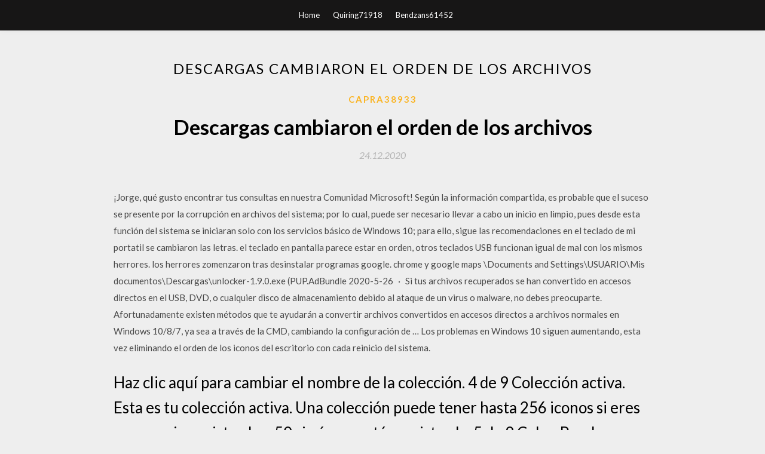

--- FILE ---
content_type: text/html; charset=utf-8
request_url: https://newloadspsst.web.app/capra38933mily/390800.html
body_size: 5528
content:
<!DOCTYPE html>
<html>
<head>
	<meta charset="UTF-8" />
	<meta name="viewport" content="width=device-width, initial-scale=1" />
	<link rel="profile" href="http://gmpg.org/xfn/11" />
	<title>Descargas cambiaron el orden de los archivos (2020)</title>
	<link rel='stylesheet' id='wp-block-library-css' href='https://newloadspsst.web.app/wp-includes/css/dist/block-library/style.min.css?ver=5.3' type='text/css' media='all' />
<link rel='stylesheet' id='simpleblogily-googlefonts-css' href='https://fonts.googleapis.com/css?family=Lato%3A300%2C400%2C400i%2C700%7CMontserrat%3A400%2C400i%2C500%2C600%2C700&#038;subset=latin%2Clatin-ext' type='text/css' media='all' />
<link rel='stylesheet' id='simpleblogily-style-css' href='https://newloadspsst.web.app/wp-content/themes/simpleblogily/style.css?ver=5.3' type='text/css' media='all' />
<link rel='stylesheet' id='simpleblogily-font-awesome-css-css' href='https://newloadspsst.web.app/wp-content/themes/simpleblogily/css/font-awesome.min.css?ver=5.3' type='text/css' media='all' />
<script type='text/javascript' src='https://newloadspsst.web.app/wp-includes/js/jquery/jquery.js?ver=1.12.4-wp'></script>
<script type='text/javascript' src='https://newloadspsst.web.app/wp-includes/js/jquery/jquery-migrate.min.js?ver=1.4.1'></script>
<script type='text/javascript' src='https://newloadspsst.web.app/wp-content/themes/simpleblogily/js/simpleblogily.js?ver=5.3'></script>
<link rel='https://api.w.org/' href='https://newloadspsst.web.app/wp-json/' />
<meta name="generator" content="WordPress 5.3" />


</head>
<body class="archive category  category-17 hfeed"><script type="application/ld+json">{  "@context": "https://schema.org/",  "@type": "Game",  "name": "Descargas cambiaron el orden de los archivos [2020]",  "aggregateRating": {  "@type": "AggregateRating",  "ratingValue":  "4.91",  "bestRating": "5",  "worstRating": "1",  "ratingCount": "313"  }  }</script>
	<div id="page" class="site">
		<a class="skip-link screen-reader-text" href="#content">Skip to content</a>
		<header id="masthead" class="site-header" role="banner">
			<nav id="site-navigation" class="main-navigation" role="navigation">
				<div class="top-nav container">
					<button class="menu-toggle" aria-controls="primary-menu" aria-expanded="false">
						<span class="m_menu_icon"></span>
						<span class="m_menu_icon"></span>
						<span class="m_menu_icon"></span>
					</button>
					<div class="menu-top-container"><ul id="primary-menu" class="menu"><li id="menu-item-100" class="menu-item menu-item-type-custom menu-item-object-custom menu-item-home menu-item-192"><a href="https://newloadspsst.web.app">Home</a></li><li id="menu-item-527" class="menu-item menu-item-type-custom menu-item-object-custom menu-item-home menu-item-100"><a href="https://newloadspsst.web.app/quiring71918ri/">Quiring71918</a></li><li id="menu-item-570" class="menu-item menu-item-type-custom menu-item-object-custom menu-item-home menu-item-100"><a href="https://newloadspsst.web.app/bendzans61452gu/">Bendzans61452</a></li></ul></div></div>
			</nav><!-- #site-navigation -->
		</header>
			<div id="content" class="site-content">
	<div id="primary" class="content-area container">
		<main id="main" class="site-main full-width" role="main">
			<header class="page-header">
				<h1 class="page-title">Descargas cambiaron el orden de los archivos</h1></header>
<article id="post-1971" class="post-1971 post type-post status-publish format-standard hentry ">
	<!-- Single start -->

		<header class="entry-header">
	<div class="entry-box">
		<span class="entry-cate"><a href="https://newloadspsst.web.app/capra38933mily/" rel="category tag">Capra38933</a></span>
	</div>
	<h1 class="entry-title">Descargas cambiaron el orden de los archivos</h1>		<span class="entry-meta"><span class="posted-on"> <a href="https://newloadspsst.web.app/capra38933mily/390800.html" rel="bookmark"><time class="entry-date published" datetime="2020-12-24T13:52:08+00:00">24.12.2020</time><time class="updated" datetime="2020-12-24T13:52:08+00:00">24.12.2020</time></a></span><span class="byline"> by <span class="author vcard"><a class="url fn n" href="https://newloadspsst.web.app/">admin</a></span></span></span>
</header>
<div class="entry-content">
<p>¡Jorge, qué gusto encontrar tus consultas en nuestra Comunidad Microsoft! Según la información compartida, es probable que el suceso se presente por la corrupción en archivos del sistema; por lo cual, puede ser necesario llevar a cabo un inicio en limpio, pues desde esta función del sistema se iniciaran solo con los servicios básico de Windows 10; para ello, sigue las recomendaciones en el teclado de mi portatil se cambiaron las letras. el teclado en pantalla parece estar en orden, otros teclados USB funcionan igual de mal con los mismos herrores. los herrores zomenzaron tras desinstalar programas google. chrome y google maps \Documents and Settings\USUARIO\Mis documentos\Descargas\unlocker-1.9.0.exe (PUP.AdBundle 2020-5-26 · Si tus archivos recuperados se han convertido en accesos directos en el USB, DVD, o cualquier disco de almacenamiento debido al ataque de un virus o malware, no debes preocuparte. Afortunadamente existen métodos que te ayudarán a convertir archivos convertidos en accesos directos a archivos normales en Windows 10/8/7, ya sea a través de la CMD, cambiando la configuración de … Los problemas en Windows 10 siguen aumentando, esta vez eliminando el orden de los iconos del escritorio con cada reinicio del sistema.</p>
<h2>Haz clic aquí para cambiar el nombre de la colección. 4 de 9 Colección activa. Esta es tu colección activa. Una colección puede tener hasta 256 iconos si eres un usuario registrado o 50 si aún no estás registrado. 5 de 9 Color. Puedes cambiar el color a todos los iconos en tu colección. 6 de 9 Modo de …</h2>
<p>2018-7-2 2020-5-3 2020-7-20 · Antes de iniciar en modo single user conviene hacer un par de pruebas básicas.. Primero se puede tratar de verificar si root no está logueado actualmente en alguna otra TTY (no es poco frecuente que suceda si se trata de un servidor, a veces queda alguna sesión "olvidada" por ahí). Ver la salida del comando w y alternar entre diferentes TTY utilizando las combinaciones de teclado Ctrl+Alt+F*. no son ls mismos, el formato siempre ha sido igual y lo sera, pero no tiene caso q busquen claves , siempre cambian el audio, , preguntas,,la carta, etc, sino sabes nada de ingles minimo uno 50porciento estas condenado a reprobarlo siempre, la mejor recomendacion es q busquen un curso particular, a la unviersidad y al ccl no les importa el alumno, entre mas reprueben mejor para ellos$$$ 2020-7-7 · En Madrid el conde de Romanones, primer ministro del gobierno central, ya había anunciado su dimisión una vez se resolviera el desaguisado. La solución pasaba por militarizar las fábricas para restablecer el suministro. Cuando se dio la orden ni uno de los obreros y empleados militarizados dio el paso para cumplirla. No puedo cambiar el orden de los archivos dentro de las carpetas como yo necesito Lo que quiero es organizar mis archivos y carpetas sin limitarme a los atributos tales como como: por nombre, por tipo, por fecha de modificación, etc.  29 RECOMENDADO: Haga clic aquí para corregir errores de Windows y mejorar el rendimiento del PC. Cómo cambiar el orden de disposición de los archivos en Windows 10 – Para trabajar cómoda y rápidamente en un PC, es necesario clasificar y organizar los elementos de forma sistemática. Gracias al explorador de archivos que ofrece muchas herramientas en este sentido. </p>
<h2>3. Archivos de vídeo. Seguiremos el mismo esquema de antes, aunque aquí es importante seleccionar bien el contenido. Muchos usuarios tendrán enormes bibliotecas de películas y series descargadas de Internet, cuya protección, salvo casos concretos, probablemente no sea una de sus mayores preocupaciones.Por ello, es interesante discriminar entre nuestros vídeos personales de las vacaciones  </h2>
<p>Si tus archivos recuperados se han convertido en accesos directos en el USB, DVD, o cualquier disco de almacenamiento debido al ataque de un virus o malware, no debes preocuparte. Afortunadamente existen métodos que te ayudarán a convertir archivos convertidos en accesos directos a archivos normales en Windows 10/8/7, ya sea a través de la CMD, cambiando la configuración de visualización   Orden Sacerdotal; Liturgía. El Calendario litúrgico; La liturgia de las horas; Monaguillos; Vivimos. Mandamientos. De la Ley de Dios; De la Iglesia; Valores. Las Virtudes; Valores Explicados; Qué son los Valores; Reflexiones de valor; Valores en Acción; Valores Católicos; Aplicando los Valores; Vivir los Valores; Familia. Hijos y   zEsta orden no sirve para copiar ficheros ocultos ni ficheros de sistema. zCon la orden COPY, se pueden copiar varios fiche-ros en uno solo; es decir, se pueden concatenar varios archivos o ficheros en otro diferente. Todo lo explicado en cuanto al manejo de trayectorias es válido para esta orden. También se puede copiar un conjunto de   Si agrega archivos que no sean PDF al trabajo, o si indica que va a suministrar material por otros medios (por ejemplo, en un CD), no podrá cambiar el orden ni eliminar páginas. Si cambia el orden de las páginas o quita alguna y después decide agregar otro archivo PDF al trabajo, no se aplicarán los cambios que haya realizado a menos que cambie el orden de los PDF.  ¿Por qué descargas por torrent? Me gusta tener los archivos en mi PC, poder llevarlos en un pendrive o hacer lo que quiera. Porque ofrecen mejor calidad de imagen, sonido. La velocidad de descarga es más rápida. Compartir (por P2P) es legal y va acorde al espíritu de internet. Por todos los motivos (de arriba) juntos. </p>
<h3>17/10/2009 ·  Quiero ordenar mis archivos por la fecha en que fueron descargados a mi ordenador. Tengo una carpeta de descargas y quiero ordenar los archivos según se vayan descargando (los mas recientes al final). El problema es que si lo hago con la opcion "fecha de modificacion" algunos no se ordenan bien, parece que la mejor es "fecha de acceso", pero el problema que tiene esta es que si abro un  </h3>
<p>Buenos días. Estoy utilizando el FileSystemObject para listar los archivos de una carpeta, usando fso.GetFolder(ruta), pero me ordena los archivos alfabéticamente Mi pregunta es ¿el FileSystemObject no tendrá algú  Podemos convertir archivos de todo tipo en la Internet sin necesidad de instalar programas sofisticados o de dudosa procedencia; sin ocupar memoria en nuestra computadora y de manera gratuita. En el caso de que necesitas mayor capacidad o movilidad, puedes conseguir apps para conversión de archivos o programas especializados (gratuitos y de paga), según lo que necesites.  Remo archivo Repair tool es una colección de utilidades de reparación de archivo más avanzadas para reparar archivos de Word, Powerpoint, Outlook, MOV, Zip, AVI, PSD y RAR corruptos y dañados  Los plazos para realizar las descargas del tacógrafo digital y de la tarjeta de conductor en el caso de España están reguladas en el artículo 24 de la Orden FOM 1190/2005, siendo para el caso de la VU de tres meses (que es igual que decir 90 días) y para el caso de la tarjeta de 31 días en lugar de los 28 del Rgto UE 581/2010.  Para ordenar los archivos, debes arrastrarlos en el orden en que deseas que aparezcan. Por último haz clic en Guardar criterio de ordenación. ¡Listo! Ahora tus archivos se reordenarán de la manera que mejor creas conveniente y se mostrarán de esta manera por defecto. Puedes reordenar tus archivos de OneDrive todas las veces que quieras. </p>
<p>Si agrega archivos que no sean PDF al trabajo, o si indica que va a suministrar material por otros medios (por ejemplo, en un CD), no podrá cambiar el orden ni eliminar páginas. Si cambia el orden de las páginas o quita alguna y después decide agregar otro archivo PDF al trabajo, no se aplicarán los cambios que haya realizado a menos que cambie el orden de los PDF.  ¿Por qué descargas por torrent? Me gusta tener los archivos en mi PC, poder llevarlos en un pendrive o hacer lo que quiera. Porque ofrecen mejor calidad de imagen, sonido. La velocidad de descarga es más rápida. Compartir (por P2P) es legal y va acorde al espíritu de internet. Por todos los motivos (de arriba) juntos.  Icono vectorial gratis. Descarga miles de iconos gratis de comercio en Flaticon, en formato SVG, PSD, PNG, EPS o como fuente de iconos  Nuestros archivos son muy importantes para todos nosotros ya que en ellos almacenamos información generalmente de valor. Nos preocupamos por su seguridad y por todos aquellos detalles que puedan afectar a cada uno de ellos como puede ser la sincronización entre archivos o carpetas.. Aunque no es algo muy frecuente, en algunas ocasiones debemos modificar la fecha de creación, ultimo acceso o  </p>
<h2>Explicamos cómo cambiar fácilmente la ruta de las carpetas personales de Windows 10, como la carpeta de Descargas, para tener nuestros datos ordenados. </h2>
<p>Podemos convertir archivos de todo tipo en la Internet sin necesidad de instalar programas sofisticados o de dudosa procedencia; sin ocupar memoria en nuestra computadora y de manera gratuita. En el caso de que necesitas mayor capacidad o movilidad, puedes conseguir apps para conversión de archivos o programas especializados (gratuitos y de paga), según lo que necesites.  Remo archivo Repair tool es una colección de utilidades de reparación de archivo más avanzadas para reparar archivos de Word, Powerpoint, Outlook, MOV, Zip, AVI, PSD y RAR corruptos y dañados  Los plazos para realizar las descargas del tacógrafo digital y de la tarjeta de conductor en el caso de España están reguladas en el artículo 24 de la Orden FOM 1190/2005, siendo para el caso de la VU de tres meses (que es igual que decir 90 días) y para el caso de la tarjeta de 31 días en lugar de los 28 del Rgto UE 581/2010.  Para ordenar los archivos, debes arrastrarlos en el orden en que deseas que aparezcan. Por último haz clic en Guardar criterio de ordenación. ¡Listo! Ahora tus archivos se reordenarán de la manera que mejor creas conveniente y se mostrarán de esta manera por defecto. Puedes reordenar tus archivos de OneDrive todas las veces que quieras. </p>
<ul><li><a href="https://hisoftsohsb.web.app/duesenberg21657cux/663928.html">descarga gratuita de tipo de letra monk</a></li><li><a href="https://hisoftsohsb.web.app/wooleyhan46173kosa/168450.html">misterios de murdoch temporada 12 descargas torrent</a></li><li><a href="https://hisoftsohsb.web.app/honch56571t/973669.html">minecraft vampire mod descarga 1.12 2</a></li><li><a href="https://hisoftsohsb.web.app/dewhirst58866xak/994882.html">descarga gratuita de juego contra el terrorismo para pc</a></li><li><a href="https://hisoftsohsb.web.app/heizman1389xeto/178474.html">descargar logo nbc</a></li><li><a href="https://hisoftsohsb.web.app/menard27425tyf/884728.html">descargar navegadores seguros de microsoft chrome y firefox safe</a></li><li><a href="https://hisoftsohsb.web.app/briede24765kic/716810.html">fci up watchman documento anterior descarga de pdf en hindi</a></li><li><a href="https://www.zool.st/tacur/il-mio-primo-libro-animali-ediz-a-colori642.php">hthludw</a></li><li><a href="https://www.zool.st/cuwur/folletti-nellastuccio-e-altre-fiabe675.php">hthludw</a></li><li><a href="https://www.zool.st/cuwur/gramsci-e-la-continua-crisi304.php">hthludw</a></li><li><a href="https://www.zool.st/kakug/il-pi-completo-e-interattivo-atlante-dei-disastri-naturali-ediz-illustrata-con-gadget-con-poste331.php">hthludw</a></li><li><a href="https://www.zool.st/cuwur/sessualit-e-vita-amorosa-ediz-integrale995.php">hthludw</a></li><li><a href="https://www.zool.st/wosyt/la-mia-pasticceria-mignon85.php">hthludw</a></li><li><a href="https://www.zool.st/kakug/l-amore-di-unestate350.php">hthludw</a></li></ul>
</div>
<div class="entry-tags">
	</div>

<!-- Single end -->
<!-- Post feed end -->

</article>
		</main><!-- #main -->
</div><!-- #primary -->


</div><!-- #content -->



<footer id="colophon" class="site-footer" role="contentinfo">

		<div class="footer-widgets-wrapper">
		<div class="container">
			<div class="footer-widget-single">
						<div class="footer-widgets">		<h3>New Stories</h3>		<ul>
					<li>
					<a href="https://newloadspsst.web.app/kaucher56506h/130718.html">Louisville windows 10 descargar</a>
					</li><li>
					<a href="https://newloadspsst.web.app/poisson43179r/215379.html">Descarga del álbum de français</a>
					</li><li>
					<a href="https://newloadspsst.web.app/halladay19319kos/745607.html">Descarga gratuita de sudoku juego sin conexión</a>
					</li><li>
					<a href="https://newloadspsst.web.app/wimpy17946cajy/316286.html">Warcraft frozen trono mapas descarga gratuita</a>
					</li><li>
					<a href="https://newloadspsst.web.app/poniatowski31530feci/272146.html">Permitir aplicaciones descargadas en cualquier lugar de alta sierra</a>
					</li>
					</ul>
		</div>			</div>
			<div class="footer-widget-single footer-widget-middle">
						<div class="footer-widgets">		<h3>Featured</h3>		<ul>
					<li>
					<a href="https://newloadspsst.web.app/singelton40746me/52985.html">Oregon trail descargar windows 10 gratis</a>
					</li><li>
					<a href="https://newloadspsst.web.app/sliney44869fyqo/37999.html">Descargar pdf de retiro quirúrgico</a>
					</li><li>
					<a href="https://newloadspsst.web.app/piszczatowski4151joxy/331488.html">Aventuras del capitán espíritu ps4 descarga</a>
					</li><li>
					<a href="https://newloadspsst.web.app/lunt22676don/516059.html">Descargar imagen de arranque android 4.4</a>
					</li><li>
					<a href="https://newloadspsst.web.app/mcgunagle5274wo/829535.html">Tom clancys h.a.w.x. 1 descarga la versión completa</a>
					</li>
					</ul>
		</div>			</div>
			<div class="footer-widget-single">
						<div class="footer-widgets">		<h3>Popular Posts</h3>		<ul>
					<li>
					<a href="https://newloadspsst.web.app/poniatowski31530feci/259055.html">Descargar ios 12.1 2 downgrade</a>
					</li><li>
					<a href="https://newloadspsst.web.app/charbonneau47189zuz/388836.html">Descargue libros pdf de tabla de guitarra gratis</a>
					</li><li>
					<a href="https://newloadspsst.web.app/borrow84002viv/818257.html">Descargar pc music racer</a>
					</li><li>
					<a href="https://newloadspsst.web.app/kerber30919je/63003.html">Descarga minecraft .jar</a>
					</li><li>
					<a href="https://newloadspsst.web.app/pinyan17446ve/291058.html">Descargar driver para samsung galaxy tab 10.1 para windows</a>
					</li>
					</ul>
		</div>		<div class="footer-widgets">		<h3>New</h3>		<ul>
					<li>
					<a href="https://newloadspsst.web.app/deakyne60563kyd/946902.html">Descarga gratuita pes 2016 para pc</a>
					</li><li>
					<a href="https://newloadspsst.web.app/cherubini76579d/830975.html">Descargar android x86 6.0 rc3 iso</a>
					</li><li>
					<a href="https://newloadspsst.web.app/pinyan17446ve/978768.html">Descargar instagram para pc windows</a>
					</li><li>
					<a href="https://newloadspsst.web.app/tribby49024re/780238.html">Notability app mac download rar</a>
					</li><li>
					<a href="https://newloadspsst.web.app/goodmanson37319ho/881388.html">Una cura para el bienestar descarga gratuita</a>
					</li>
					</ul>
		</div>			</div>
		</div>
	</div>

<div class="site-info">
	<div class="container">
		&copy; 2020 newloadspsst.web.app
			<!-- Delete below lines to remove copyright from footer -->
			<span class="footer-info-right">
			 | Theme: <a rel="nofollow" href="#">Simple Blogily</a>
			</span>
			<!-- Delete above lines to remove copyright from footer -->

	</div>
</div>

</footer>
</div><!-- #page -->

<script type='text/javascript' src='https://newloadspsst.web.app/wp-content/themes/simpleblogily/js/navigation.js?ver=20151215'></script>
<script type='text/javascript' src='https://newloadspsst.web.app/wp-content/themes/simpleblogily/js/skip-link-focus-fix.js?ver=20151215'></script>
<script type='text/javascript' src='https://newloadspsst.web.app/wp-includes/js/wp-embed.min.js?ver=5.3'></script>

</body>
</html>